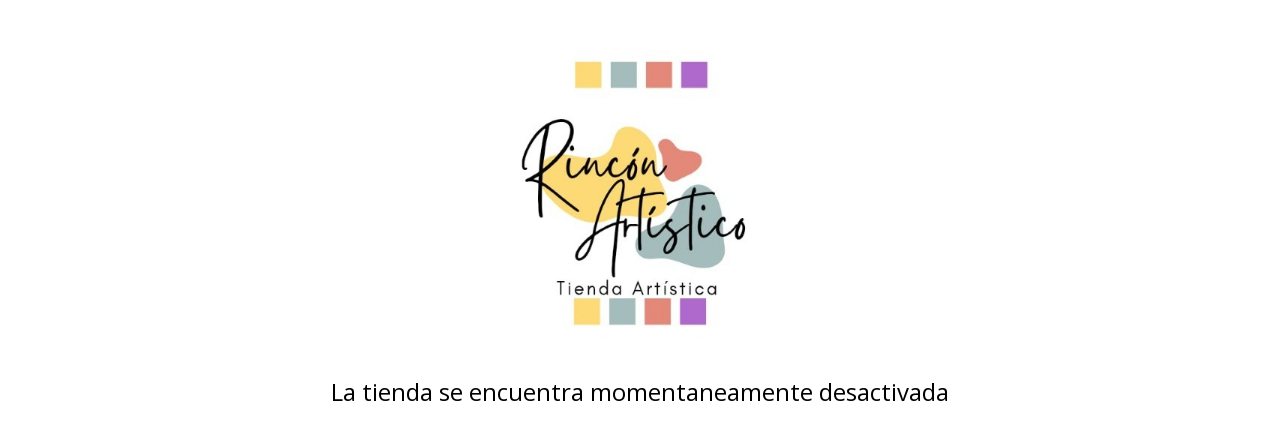

--- FILE ---
content_type: text/html; charset=UTF-8
request_url: https://elrinconartistico.com.ar/laminas/decoupage/lamina-xl-rositas-rosa
body_size: 530
content:
<!DOCTYPE html>
<html lang="es">
    <head>
        <title>Tienda online de El Rincón Artístico</title>
        <meta charset="UTF-8">
        <meta name="viewport" content="width=device-width,user-scalable=no,initial-scale=1.0,minimum-scale=1.0,maximum-scale=1.0"/>
        <link rel="stylesheet" href="https://fonts.googleapis.com/css2?family=Open+Sans:wght@300;400;700&display=swap">
        <link rel="stylesheet" href="https://cdn.jsdelivr.net/npm/uikit@3.5.5/dist/css/uikit.min.css"/>
        <style>
            h1, h3, a 
            { 
                font-family: 'Open Sans', sans-serif; 
                color: #000;
            }
            .off-site
            {
                margin-top: 50px;
            }
            .off-site__title
            {
                margin-bottom: 0px;
            }
            .off-site__subtitle
            {
                margin-top: 25px;
                margin-bottom: 0px;
            }
            .off-site__logo
            {
                display: block;
                margin: auto;
                max-width: 300px;
                width: auto;
                height: auto;
            }
        </style>
    </head>
    <body>
        <div class="off-site uk-container">
                            <a href="https://www.elrinconartistico.com.ar">
                    <img src="https://d22fxaf9t8d39k.cloudfront.net/f3bcb6b1661fac668a27ef0d700ce4c430e52f0ce832b2a93b334e18b00d40b92399.jpg" class="off-site__logo" alt="Logo">
                </a>
                        <h3 class="off-site__subtitle uk-text-center">
                La tienda se encuentra momentaneamente desactivada
            </h3>
        </div>  
        <script src="https://cdn.jsdelivr.net/npm/uikit@3.5.5/dist/js/uikit.min.js"></script>
        <script src="https://cdn.jsdelivr.net/npm/uikit@3.5.5/dist/js/uikit-icons.min.js"></script> 
    </body>
</html>